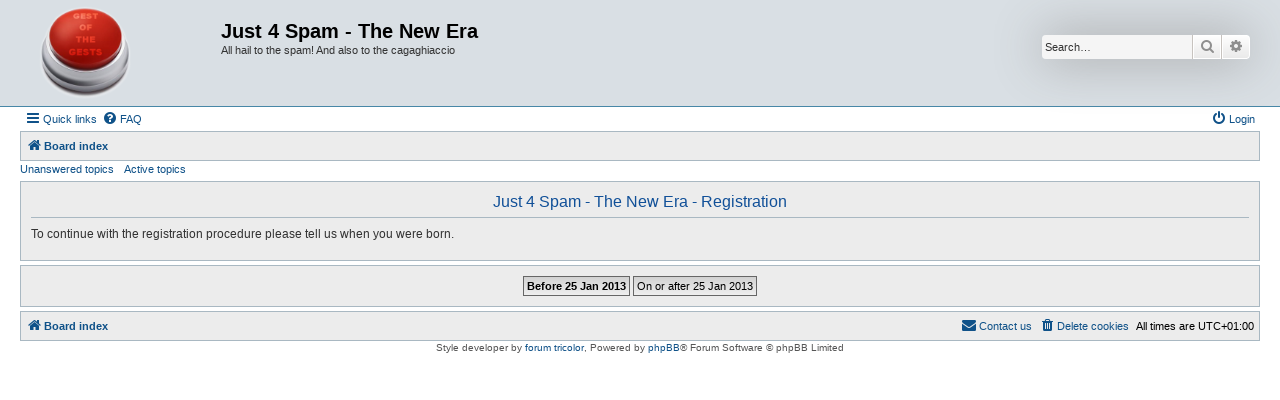

--- FILE ---
content_type: text/html; charset=UTF-8
request_url: https://just4spam.org/phpBB3/ucp.php?mode=register&sid=c30eb8f0ee074dbcb07389146cb5565a
body_size: 2913
content:
<!DOCTYPE html>
<html dir="ltr" lang="en-gb">
<head>
<meta charset="utf-8" />
<meta http-equiv="X-UA-Compatible" content="IE=edge">
<meta name="viewport" content="width=device-width, initial-scale=1" />

        <link href="./mobiquo/smartbanner/manifest.json" rel="manifest">
        
        <meta name="apple-itunes-app" content="app-id=307880732, affiliate-data=at=10lR7C, app-argument=tapatalk://just4spam.org:443/phpBB3/?ttfid=42353" />
        
<title>Just 4 Spam - The New Era - User Control Panel - Register</title>



<!--
	phpBB style name: Allan Style - SUBSILVER
	Based on style:   prosilver (this is the default phpBB3 style)
	Based on style:   subsilver2 (this is the default phpBB3 style)
	Original author:  Tom Beddard ( http://www.subBlue.com/ )
	Modified by:  Allan ( http://x-tk.ru/ )
-->

<link href="./assets/css/font-awesome.min.css?assets_version=110" rel="stylesheet">
<link href="./styles/AllanStyle-SUBSILVER/theme/stylesheet.css?assets_version=110" rel="stylesheet">
<link href="./styles/AllanStyle-SUBSILVER/theme/en/stylesheet.css?assets_version=110" rel="stylesheet">




<!--[if lte IE 9]>
	<link href="./styles/AllanStyle-SUBSILVER/theme/tweaks.css?assets_version=110" rel="stylesheet">
<![endif]-->


<link href="./ext/alfredoramos/simplespoiler/styles/all/theme/css/common.css?assets_version=110" rel="stylesheet" media="screen" />
<link href="./ext/alfredoramos/simplespoiler/styles/prosilver/theme/css/style.css?assets_version=110" rel="stylesheet" media="screen" />
<link href="./ext/alfredoramos/simplespoiler/styles/prosilver/theme/css/colors.css?assets_version=110" rel="stylesheet" media="screen" />



</head>
<body id="phpbb" class="nojs notouch section-ucp ltr ">

<div id="header-subsilver">
	<a id="top" class="top-anchor" accesskey="t"></a>
		<div class="headerbar" role="banner">
						<div class="inner">

			<div id="site-description" class="site-description">
				<a id="logo" class="logo" href="./index.php?sid=9e02dc65a1b9c245fd3dae084f7184da" title="Board index"><span class="site_logo"></span></a>
				<h1>Just 4 Spam - The New Era</h1>
				<p>All hail to the spam! And also to the cagaghiaccio</p>
				<p class="skiplink"><a href="#start_here">Skip to content</a></p>
			</div>

									<div id="search-box" class="search-box search-header" role="search">
				<form action="./search.php?sid=9e02dc65a1b9c245fd3dae084f7184da" method="get" id="search">
				<fieldset>
					<input name="keywords" id="keywords" type="search" maxlength="128" title="Search for keywords" class="inputbox search tiny" size="20" value="" placeholder="Search…" />
					<button class="button button-search" type="submit" title="Search">
						<i class="icon fa-search fa-fw" aria-hidden="true"></i><span class="sr-only">Search</span>
					</button>
					<a href="./search.php?sid=9e02dc65a1b9c245fd3dae084f7184da" class="button button-search-end" title="Advanced search">
						<i class="icon fa-cog fa-fw" aria-hidden="true"></i><span class="sr-only">Advanced search</span>
					</a>
					<input type="hidden" name="sid" value="9e02dc65a1b9c245fd3dae084f7184da" />

				</fieldset>
				</form>
			</div>
						
			</div>
					</div>
</div>


<div id="wrap" class="wrap">
	<div id="page-header">
				<div class="navbar-top" role="navigation">
	<div class="inner">

	<ul id="nav-main" class="nav-main linklist" role="menubar">

		<li id="quick-links" class="quick-links dropdown-container responsive-menu" data-skip-responsive="true">
			<a href="#" class="dropdown-trigger">
				<i class="icon fa-bars fa-fw" aria-hidden="true"></i><span>Quick links</span>
			</a>
			<div class="dropdown">
				<div class="pointer"><div class="pointer-inner"></div></div>
				<ul class="dropdown-contents" role="menu">
					
											<li class="separator"></li>
																									<li>
								<a href="./search.php?search_id=unanswered&amp;sid=9e02dc65a1b9c245fd3dae084f7184da" role="menuitem">
									<i class="icon fa-file-o fa-fw icon-gray" aria-hidden="true"></i><span>Unanswered topics</span>
								</a>
							</li>
							<li>
								<a href="./search.php?search_id=active_topics&amp;sid=9e02dc65a1b9c245fd3dae084f7184da" role="menuitem">
									<i class="icon fa-file-o fa-fw icon-blue" aria-hidden="true"></i><span>Active topics</span>
								</a>
							</li>
							<li class="separator"></li>
							<li>
								<a href="./search.php?sid=9e02dc65a1b9c245fd3dae084f7184da" role="menuitem">
									<i class="icon fa-search fa-fw" aria-hidden="true"></i><span>Search</span>
								</a>
							</li>
					
										<li class="separator"></li>

									</ul>
			</div>
		</li>

				<li data-skip-responsive="true">
			<a href="/phpBB3/app.php/help/faq?sid=9e02dc65a1b9c245fd3dae084f7184da" rel="help" title="Frequently Asked Questions" role="menuitem">
				<i class="icon fa-question-circle fa-fw" aria-hidden="true"></i><span>FAQ</span>
			</a>
		</li>
						
			<li class="rightside"  data-skip-responsive="true">
			<a href="./ucp.php?mode=login&amp;sid=9e02dc65a1b9c245fd3dae084f7184da" title="Login" accesskey="x" role="menuitem">
				<i class="icon fa-power-off fa-fw" aria-hidden="true"></i><span>Login</span>
			</a>
		</li>
						</ul>

	</div>
</div>

<div class="navbar" role="navigation">
	<div class="inner">

	<ul id="nav-breadcrumbs" class="nav-breadcrumbs linklist navlinks" role="menubar">
						<li class="breadcrumbs">
										<span class="crumb"  itemtype="http://data-vocabulary.org/Breadcrumb" itemscope=""><a href="./index.php?sid=9e02dc65a1b9c245fd3dae084f7184da" itemprop="url" accesskey="h" data-navbar-reference="index"><i class="icon fa-home fa-fw"></i><span itemprop="title">Board index</span></a></span>

								</li>
		
					<li class="rightside responsive-search">
				<a href="./search.php?sid=9e02dc65a1b9c245fd3dae084f7184da" title="View the advanced search options" role="menuitem">
					<i class="icon fa-search fa-fw" aria-hidden="true"></i><span class="sr-only">Search</span>
				</a>
			</li>
			</ul>

	</div>
</div>

<div class="navbar-top-link">
	<div class="inner">
		<ul>
			<li class="navbar-top-link-left"><a href="./search.php?search_id=unanswered&amp;sid=9e02dc65a1b9c245fd3dae084f7184da">Unanswered topics</a></li>
			<li class="navbar-top-link-left"><a href="./search.php?search_id=active_topics&amp;sid=9e02dc65a1b9c245fd3dae084f7184da">Active topics</a></li>

											</ul>
	</div>
</div>
	</div>

	
	<a id="start_here" class="anchor"></a>
	<div id="page-body" class="page-body" role="main">
		
		


	<form method="post" action="./ucp.php?mode=register&amp;sid=9e02dc65a1b9c245fd3dae084f7184da" id="agreement">

	<div class="panel">
		<div class="inner">
		<div class="content">
			<h2 class="sitename-title">Just 4 Spam - The New Era - Registration</h2>
						<p>To continue with the registration procedure please tell us when you were born.</p>
					</div>
		</div>
	</div>

	<div class="panel">
		<div class="inner">
		<fieldset class="submit-buttons">
						<input type="submit" name="coppa_no" id="coppa_no" value="Before 25 Jan 2013" class="button1" />
			<input type="submit" name="coppa_yes" id="coppa_yes" value="On or after 25 Jan 2013" class="button2" />
						<input type="hidden" name="change_lang" value="" />

			<input type="hidden" name="creation_time" value="1769413838" />
<input type="hidden" name="form_token" value="32a5864278c16356306b34cd655df3666410fea8" />

		</fieldset>
		</div>
	</div>
	</form>


			</div>


<div id="page-footer" class="page-footer" role="contentinfo">
	<div class="navbar" role="navigation">
	<div class="inner">

	<ul id="nav-footer" class="nav-footer linklist" role="menubar">
		<li class="breadcrumbs">
									<span class="crumb"><a href="./index.php?sid=9e02dc65a1b9c245fd3dae084f7184da" data-navbar-reference="index"><i class="icon fa-home fa-fw" aria-hidden="true"></i><span>Board index</span></a></span>					</li>
		
				<li class="rightside">All times are <span title="Europe/Rome">UTC+01:00</span></li>
							<li class="rightside">
				<a href="./ucp.php?mode=delete_cookies&amp;sid=9e02dc65a1b9c245fd3dae084f7184da" data-ajax="true" data-refresh="true" role="menuitem">
					<i class="icon fa-trash fa-fw" aria-hidden="true"></i><span>Delete cookies</span>
				</a>
			</li>
																<li class="rightside" data-last-responsive="true">
				<a href="./memberlist.php?mode=contactadmin&amp;sid=9e02dc65a1b9c245fd3dae084f7184da" role="menuitem">
					<i class="icon fa-envelope fa-fw" aria-hidden="true"></i><span>Contact us</span>
				</a>
			</li>
			</ul>

	</div>
</div>

	<div class="copyright">
				<!-- WARNING NO DELETE -->Style developer by <a href="http://tricolor.x-tk.ru/">forum tricolor</a>, <!-- END WARNING NO DELETE -->Powered by <a href="https://www.phpbb.com/">phpBB</a>&reg; Forum Software &copy; phpBB Limited
									</div>

	<div id="darkenwrapper" class="darkenwrapper" data-ajax-error-title="AJAX error" data-ajax-error-text="Something went wrong when processing your request." data-ajax-error-text-abort="User aborted request." data-ajax-error-text-timeout="Your request timed out; please try again." data-ajax-error-text-parsererror="Something went wrong with the request and the server returned an invalid reply.">
		<div id="darken" class="darken">&nbsp;</div>
	</div>

	<div id="phpbb_alert" class="phpbb_alert" data-l-err="Error" data-l-timeout-processing-req="Request timed out.">
		<a href="#" class="alert_close">
			<i class="icon fa-times-circle fa-fw" aria-hidden="true"></i>
		</a>
		<h3 class="alert_title">&nbsp;</h3><p class="alert_text"></p>
	</div>
	<div id="phpbb_confirm" class="phpbb_alert">
		<a href="#" class="alert_close">
			<i class="icon fa-times-circle fa-fw" aria-hidden="true"></i>
		</a>
		<div class="alert_text"></div>
	</div>
</div>

</div>

<div>
	<a id="bottom" class="anchor" accesskey="z"></a>
	<img src="./cron.php?cron_type=cron.task.core.tidy_cache&amp;sid=9e02dc65a1b9c245fd3dae084f7184da" width="1" height="1" alt="cron" /></div>

<script type="text/javascript" src="./assets/javascript/jquery.min.js?assets_version=110"></script>
<script type="text/javascript" src="./assets/javascript/core.js?assets_version=110"></script>



<script src="./styles/prosilver/template/forum_fn.js?assets_version=110"></script>
<script src="./styles/prosilver/template/ajax.js?assets_version=110"></script>
<script src="./styles/AllanStyle-SUBSILVER/template/jquery-ui.js?assets_version=110"></script>
<script src="./styles/AllanStyle-SUBSILVER/template/collapse.js?assets_version=110"></script>
<script src="./ext/alfredoramos/simplespoiler/styles/all/theme/js/spoiler.js?assets_version=110"></script>


<script type="text/javascript">
(function($) {
	'use strict';
	$(document.body).initSpoilers({
		lang: {
			show: 'Show',
			hide: 'Hide'
		}
	});
})(jQuery);
</script>

</body>
</html>
